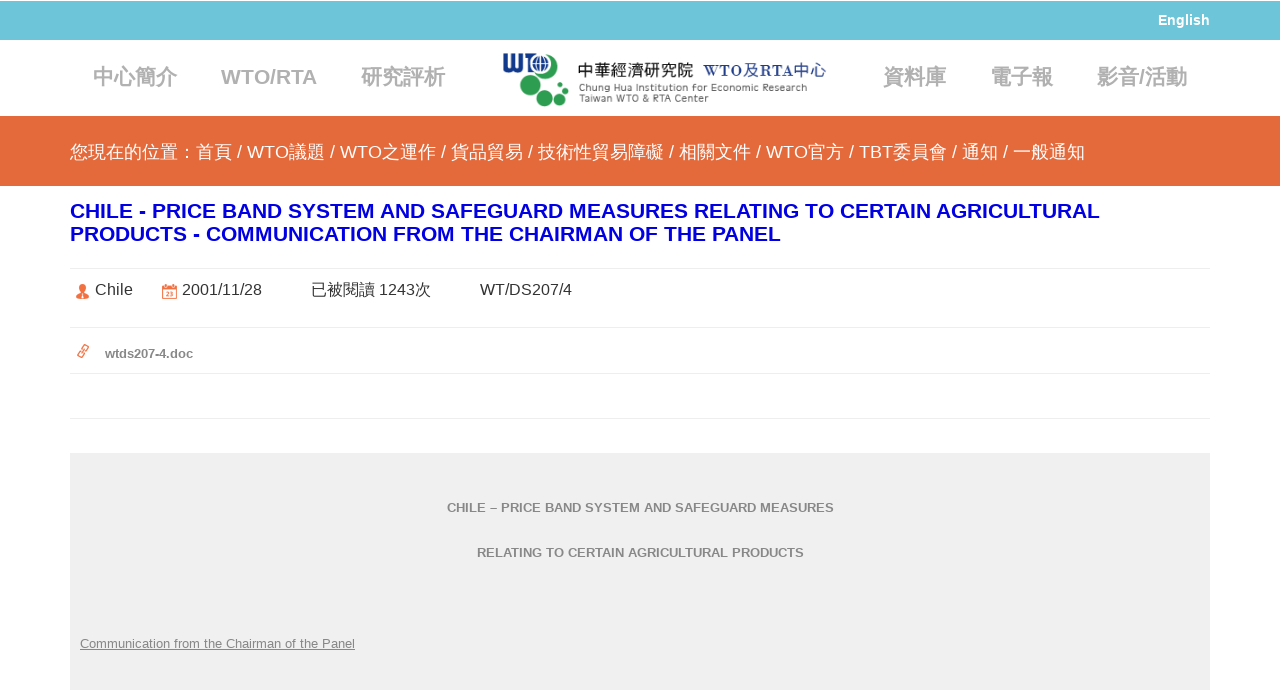

--- FILE ---
content_type: text/html; charset=utf-8
request_url: https://web.wtocenter.org.tw/Page/13317/174776
body_size: 24253
content:


<!DOCTYPE html>

<html xmlns="http://www.w3.org/1999/xhtml">
<head><meta http-equiv="Content-Type" content="text/html; charset=utf-8" /><title>
	中華經濟研究院(WTO及RTA中心)
</title>
        <link href="/css/GamerGridView.css" rel="stylesheet" type="text/css" />
        <link href="/css/bootstrap.css" rel='stylesheet' type='text/css' />
        <link href="/css/style.css" rel='stylesheet' type='text/css' />
        <meta name="viewport" content="width=device-width, initial-scale=1, maximum-scale=1" /><meta http-equiv="Content-Type" content="text/html; charset=utf-8" /><link href="http://fonts.googleapis.com/css?family=Open+Sans:400,300,600,700,800" rel="stylesheet" type="text/css" /><link href="http://fonts.googleapis.com/css?family=Open+Sans+Condensed:300" rel="stylesheet" type="text/css" />
        <script type="application/x-javascript"> addEventListener("load", function() { setTimeout(hideURLbar, 0); }, false); function hideURLbar(){ window.scrollTo(0,1); } </script>
        <script src="/js/jquery-1.9.1.min.js"></script>
        <script src="/js/hover_pack.js"></script>
        <!---strat-slider---->
        <link rel="stylesheet" type="text/css" href="/css/slider.css" />
        <script type="text/javascript" src="/js/modernizr.custom.28468.js"></script>
        <script type="text/javascript" src="/js/jquery.cslider.js"></script>
			        <script type="text/javascript">
				        $(function() {
				
					        $('#da-slider').cslider({
						        autoplay	: true,
						        bgincrement	: 450
					        });
				
				        });
			        </script>
		        <!---//end-slider---->
        <script type="text/javascript" src="/js/jquery.openCarousel.js"></script> 	
        <script src="/js/easyResponsiveTabs.js" type="text/javascript"></script>
		            <script type="text/javascript">
			            $(document).ready(function () {
			                $('#horizontalTab').easyResponsiveTabs({
			                    type: 'default', //Types: default, vertical, accordion           
			                    width: 'auto', //auto or any width like 600px
			                    fit: true   // 100% fit in a container
			                });
			            });
        </script>
<!-- Google tag (gtag.js) -->
<script async src="https://www.googletagmanager.com/gtag/js?id=G-718MW5KG3Y"></script>
<script>
  window.dataLayer = window.dataLayer || [];
  function gtag(){dataLayer.push(arguments);}
  gtag('js', new Date());

  gtag('config', 'G-718MW5KG3Y');
</script>
    
</head>
<body>
    <form method="post" action="./174776" id="form1">
<div class="aspNetHidden">
<input type="hidden" name="__VIEWSTATE" id="__VIEWSTATE" value="Jx2VlXIHatA+L9ClmOAljbeZ/I+Xsx92R+FB3+jEh7rS+zrJvifYR2yvis5jtzPnKXGZ85LSNwzTAsYG1hjE1U7BG7kbSCThHZ2ZNMq4dbpEQnh0k+twdWl2iGwXD2Dun9IFY0Oct1TDWvFzc8VctxCyH9dzyCXpxOPsHTvtgR8A0c41bh9a38+KP9tbNj2a8JzLMdBFGSNoBA/cQtG0j1blQRgdRnda9xnjaiewpLaFeR1rh+JhPM0/PsyvToKeQaYSUvpADLY2NiT+aSopqPU/49mStC8pX2OeQJhmDAOT7Wc3nIHAPXjnp+M1RHZeftYfjYsW9q7sQ9Eyosj5QF2LkswAydEIXxm/c7BvpKFMA/HsM+rsNXV+3+poDT8ni4+fue+1Mxu2EwVAn8/AOEqtR0wZU0i4Et2Iw9UYxMHVA6SRTx/oxeM5EYXA1nKjEnw/bDXOnF0ZjaFy5FKSMo+89WYbfOWQWWFmmlrOC3jk2v6b8rof78BG+yCeX4KW1i1ByxYr4tzYdEwwqsfOCcIpGnQQWdAlw4GsM/6ccXcxo5ABJwcc24ZGD6nhpWHnAgJAGZ9P1FdSHeC22AYvHyRvCtZS4NWMxnhPnoQ4vSlf0F+Nffs1bwo/MEgoOShO0GL8RI+Hp+o3oqIxtCcJdnMGObYltu8Y+oWFGutS/d/3ILjv6XfMOllZ3qcY5/I1B6cVDOBA1G7XJutFbCGGAi8EOGa8sGGackST+CFa3VMXvSofhqtON0WCrwKo2H10Cx4Jdv03b/gTu+MW3pHSsquEUVWxwFynh/[base64]/2nCvpPWhb9zoV7pA3hxQoUzZzOZxM4OC47giZ/sYOEPqGnbtnYLXzPDSV2ial7lrlI6NJRD38TiEgGpT2J7JLd/dl6X+e/j8TBqsKBa6Jgq5rf3ZSyeoIzC34oD9GAB2uAdzZ+vAvOhMAnwAyGl2Br8RideBpm+NKaDokTEVDm3RJ6E4bERl1SQr0GnWfvN9FB3GhhTnCrjSgxbMH1JB/NX2JPwLT3MMFGckUFybk4ecUNsywd/X8AlBqxEsjuWR6qqdbae1LiKob+CZ4lDBwHifP794Pt5wFJD7zpcaJ7+Db7YMPpdpYHpoRJgiXmCfKV9UwbAanEVc2BjFbh2DWMAfzVBbau1ulX9j3hJeJqSjuixiJ7Fx3d4OdNYi5mWQqFv9uDEVQ60We3FCwrDc/uPLp/uxJFGhozuKLCL8QTw/kM3vmVF451c1Ee/oV1yV52RLHAdRlrVDZwsuAiZLa/LxU/DVgUoiubnfJDCCfh2ZKBYGl4WWmJNekEKsje85ChOgoSwAnL8dgKAPJGinc/Ui7Y6j+avF5VoEk6Xsq/jlHGJa/6HEBr6H6Uz/gcv4YIS6uaPt5AP73vlzS53VQKIovMno3376pDHNWw9n+GIV0vcboqARBofHYinVWRu/7S66aNhNeSoB2dK3NUSK+Yo45i35i9CIucjvz7oQ7vVjrWJNNxRLdoAirjWjOHTyRup+GuzOdUkvjBiGf83hbI7cpmReMB36ByJP3iy6CFqnvejbE7Tf0GJPRlXqmafH3kWz9YbjBbXO2zEetxQyoeX1TgcSOs+/LQGq5eQ8207pbmuHnDPfmMYpmYV4Bs0VGD8TgxGmGNVpVoK9EfjxmNKG12/kVoigTOwki3t6iEdSC3qsmk0NatWu5S5iQEwohjKejrCW5ewRS6utfo658SQ83eJyAozjf6bRrKY8+R+e0WSrT0pO8ypGWa1aqQNl1kHklUfRabzRxzVKCDCfpH/1UVe2Je004Iwoasmd+veD/RuqyOPaeceSpTSVc7kzORUbXQlY4uPM1viviEuSXgAliH/z4qO3KARuB6D1gdbm4mEzWhnzdlrtxZNtFftiHdYpvNOIuVkyFVtOTUXUDtsMYy68x+w7791L831l3e5NH7/vPzahehuZ9b0hzQP1CFVAQVm854Ac18LHenEPAR5x9nuOjdRkB3/F2jDBEBTkSSAim8aMbG1rxTmE0amtQtm9EDFKnoBmiop6Nz2N0HkkWWCDlWZ/+us0nk6aLRJY3P0xlnveWn3z/FReYOj7Leb22ij6jHT+QPL1Fo9dVh/PiUQCZxLK0UyzDDScOqZLfCDzbejVR3s6kjnj5+qC++SEORxhz/5ESZ1qA+Siu71Iz2zcAXrWYbgGPwVDBQgFh7u3t2IEUsRDhjIgyu4l05IXWl4AK4DaBwR/+gjF76ZYq898yzcS0slnwVdUm0+k5wsPLfElfXhJOQvcWIYJpS2fgMoaam2WNa6A2PHHcnWll+u6FmJ46bPkvnxyUWZVH3sILi5IO+zUpqW+RwV1sn2MYvt76wQwF9darDgHyZGAlhw17Ds5Vj7hxcAKPYXI/sFSbo1vOx1tB0PTZ2RUGpLSTdSP1l2T5H56rbdgtvrDSwbBRzZ4JP+Nsmf3e5RLyYCrCociW/HbN3gvgRmB8IPyoXWvZnMu1Y/+TOUT1xMgNTVNMxjhBdCKoFICVi6HKUu312MtFM4Qs7X/RRaySO6GVtJvJt7T+ZKYIQcWutvf4pg20QRweZdJLS1fz4HBDLnobaZ5um62g9y99qyBu/NS9Z+aAYrh8rtZ3rKn7YdVSQ6zTHDs9HhZtbgDZdHAQXMJgbGKsdjbZEwkdiIfqO6Ck1OVU4dfcRdALvLkC7VflKdjX8UJBoNOVq2hSAmX0JbQd4HzKGKyxbOrdWceXfbNrevx5I4UtZBlsam76X8Qc58AgaX4utx5D6btmk7WG3BgF1PqxDygp70reUMmWs/dfjuCDahkZIhLig45uXlc23olXBI7cDq+E5Is6XQlGT+dfKqJbzKSdvG23RnwvLPBfYF/nq/xXWwBS18aUAVQZiezMR5RPAbLNh4YjqON0WlPsTGlt0FfFHjdH2EfTk0zfeELkPb9Rkgj43xM11BgUMrqP0qz30ArovUp74iByCzePNr6o4wvg7933B/BIBd+BhAzpqolwIgNj07GeK83+k+Cfq6aBL/gzviq3ZTG3mecZlw1WxVtp8Q2ZzeWJQhhDLRCWjhpFfy9nzwBYB7yvkMHopOLzsguJJ3wfuzH+MNrhQV1XGL8YSKtlZe6bRVOozZjlK87D+xj+9RAxw7nQag2eQ0fA8GwVKNAlyFhCJZQczY2HEOJUPb9zRDTd21AUBO8BHFT2/M4lDvFxAfDKa/JU3MYdqHcFhPO38lQoMDBdXLew1lhpqT5XXa22+1UN96AGYj2wtRsBi+rRd3EQU1vWhNsppMIFKHj3v5SqnyDBG8hEnaabHZ2S/xVL7zqV+Fk/dXSTtzsoKWPUDrMWtQi+xMnlCp5fZkWzUUhKKBZ61B5mllXR+giX6BfrswLwUnldfGkHZhiXMEEBRymRJjtWBrF8UPAf/Zg6ppcha2oMXmhjKaUyhZn5HxWF/811TYDlbjuOUh31pcs8oyJS1LVtEfN9xWFiwiOKXoan9UQZ7yR+8pFELa9U/4UbOT8SeYMuonNtgiqaU5k+tZTXKiQoWGMLdlun+0eLrGwsrHj5PsFRuyebGpckqHxAlsTP/9+Z8EU3Joh56rJ8kGBNOevnuLKrS5XhRBePshReWwH9txN0VJSYKn9lfggEH0pbvU4B9gjH1OrY/[base64]/26rP7dsZ22iBFKqArs0/Zt6dVfEg7ZV9vx/J2rt2yfJo3Ws4roJVaJfiTXK6myIIpGUwW05taNMn5HbXQCiZfiCa/Gf9ZyGPgDq+j7RkzF+7loGk1smFT+lkWbFvhX59MMtIEj+Gy51aPDAvwI+4qkdgdDD4gmh5Y65PusOx5KUBj7XH26D/fZDofhYFnvAlwY4pfjOfgeed1Z0d/XOsCyIB3hGMTDQ5HF51/fPo78FO7zjKIOzrmftFr8rq/rqF/iuZ2ErF3biRSpvm56V/5j2QrU0GFDZWnwfSxQoAGW5jniDWJzjP4o0b0CnM9a7TPtXzSvOOWnwE9bU25x5oFlFZMrGDBHr/UA4TNHl1DXKxFAKgZguwyMYLHTPdlWawg8AulWfqcc2K8uzr0paHV1Xa1McTopTkhDFYhe7e2MQMwO+0EYTOZn2AIX20KB63vNr3JCSHX2OjQFAPLhDnfdt7zNLhxEh0JP4R/6FtOk3cGHvA83aErVUX0GoZER8D9IXZuQyz8XDKbXFzpnhDgl0Jy3czTzXjPWcZb1dHI/PDXbEzm4B32GL/4a0jRtLrJ/BmVXaj9T7aXfdVmTs9zgZItEXQJmH5d1ZwaYGfuRcJL2IODP3Kq1mJ54pxEDQaIgrAGtRZ5U1OoR9H4dePFwlZsOfuRJnwriAHrDlFkDmXjsnwD4oMI8LrtzxgJGr/ZSBkghWH/kyasJagANz2KVPEkFFhiVbgqy25i2anVNq778+avgqxYX4C6zojzeDd0IimKFS8gl0QAGKkcTbRUFekyRMmfTGfxFwjFIeapVLPG8Sp/wh5Bh8pWgNFapRRP2Sh4BCoIO0SvW05eX1dFUcnyLeJJ/HOClIijekweSuChA6TmUalDCMEwfEmbxSpBFzEsDQ2qtUqSvA8CuPj0poZf4fEDwUaN73MlH7IlmmdMFuta29XEq3lBv/i0Ph5vQjMyh95LnMQ6nqiJhesmAQPUWI2mkHAHPG14kqvewPAzKnSLAmd0d4sXlYjGB9bVaAuZgw/cv8sJIiiOmpOFBAxgNpG013Nf6rRCyVc9F7/tcDCG+bT7y8G4RZisR4KnL6faVKY+jH55gtscRv/UtClhEnw+vTKt7T5yu4TEyCQIozSQIrMY8g8LbjxF8rLHT8B5BzyjetvquWfJNWiZkNBQQf7N2t5UZCfZQTszHpRIIG+sDHRqtuhTRyGzngogbu93WOJwea4JrlR/b9G6Ix6nVr455ixFwdFqK6ZEvlU9Wi8jGSpb7Gxkpf6AGckNh0kusykI8pzMdr7I//O/nKPoK7FPuWpE+oIBgvW+YdDU9/TV64YNDqekNAVpqakBFJPB+nhVnTM7m+f+LNCy/q4rbbJ3piWZ3DOsbe1emaWcZBQ4cnoucIeYl5QfWm+SZi2HFlwN5akf6KE3cuO23V8gwtTKEsxNgPovWBFY7A2UxUxUG9YBb83ljZORAI5XsqFcZHjSYcsjkld59US6mRN/YDlMunELU2CBgzSYm1eRsEewAXXxParyAJrkHT5BPHsoDHAo271+QRbWVvm0uX8tOaRUKsbjE+KkZWeSJ7THghqLqQwA+Q7uhANlmeI7b5Jz9Afz9TUhOhapFMAuQ+smXopWidHNYqwBBGwj0ntXj7XJ3wH78u4rD3mhYnqk8rAIn6PbxDQxwio4MC+Uajvvnc3/nruajWR3oox8I4VEa+XvCTbIVSyIXuxOklFsElcm9HmB/CIRMFmCI1Z/pz9hfWQxGYjV57pGikw5VRajqCVVcO7zldK+saZSdsnfT1CUZ1Dxg9hB3iNO8BsBaipEPMC8zKnr8ocvDbn0FPdwY1pFOu+oJrUqk9nrZPw+yp7rUESFrjR1xBL6X19wBvvn/gJwmw1zEKPs6hmvoQ62H3gzaMjNHSegQbf3dWxt+jE8nfHzy+IDRYDApv698ccP2iNPevY4uuMMr5xhPHe+KjAzuICgZ4sAwLur8D4QFl0Kbw1pFokryADR1+PC2Zumoe5zh2c/pPTvZKV0tMdJ9Pgrd1nfPg2V3WQZdIIkV8eCOe5pCLCD6erBjjBl0giyh700Mmg68GokHqhzBpycqte8JcnpFhcaU4hyHQuE0BIhD2oh5P5C+fSYuiXU44Xhm8z+yVZR2YetYQI5Sd5Wx+AxGUGE8OIEAf9rVjc=" />
</div>

<div class="aspNetHidden">

	<input type="hidden" name="__VIEWSTATEGENERATOR" id="__VIEWSTATEGENERATOR" value="3989C74E" />
	<input type="hidden" name="__EVENTVALIDATION" id="__EVENTVALIDATION" value="St/yzM+zHnwMoPewxARA1ZZuCa0sV9eI/+HMv9dVi+WU/MGSnTjVKXpopKa4z7PkaNVi8tAP9uCwlU+zHtghGj3C3uUSmy3KIV/KvUDTU1LouTDxIkBqExkKauXG3r3I" />
</div>

   <div class="top-header">
	  <div class="container">
		<p class="m_1"><a href="https://web.wtocenter.org.tw/EN/Default.aspx" target="_blank" style="color:white;">English</a></p> <!--｜<a href="#" style="color:white;">FAQs</a></p>-->
		<div class="clear"> </div>
	  </div>
	</div>


<div class="bottom-header">
    <div class="container">
        <div class="header_top-responsive">
            <div class="logo_responsive"><a href="https://web.wtocenter.org.tw/"><img src="/images/logo1.jpg" alt=""/> </a></div>
<!--
            <div class="search_responsive">
                <input type="text" value="Enter a keyword" onfocus="this.value = '';" onblur="if (this.value == '') {this.value = 'Enter a keyword...';}">
                <input type="submit" value="">
                </div>
            <div class="clear"></div>
-->
        </div>
        <div class="h_menu4"><!-- start h_menu4 -->
            <a class="toggleMenu" href="#">選單</a>
            <ul class="nav">
                <li><a href="/#">中心簡介</a>                    
                    <ul>
                        <li><a href="/Page/8/786">中心介紹</a></li>
                        <li><a href="/CenterStaff">中心成員</a></li>
                    </ul>
                </li>
                <li><a href="/#">WTO/RTA</a>
                    <ul>
                        <li><a href="/Page/35/809">WTO基本介紹</a></li>
                        <li><a href="#">RTA介紹(建置中)</a></li>
                        <li><a href="/Page/62/4261">我國入會歷史</a></li>
                        <li><a href="https://fta.trade.gov.tw/" target="_blank">我國洽簽RTA情形</a></li>
                    </ul>
                </li>
                <li><a href="/#">研究評析</a>
                    <ul>
                        
                                <li><a href="/#" style="background-color:#F0F0F0;">
                                    <span id="mainTopic_mainClass_0">主題</span></a>
                                    <ul>
                                        
                                                <li><a href="/achievement/WTOxRTA" style="background-color:white;">WTOxRTA</a></li>
                                            
                                                <li><a href="/achievement/供應鏈x科技變革" style="background-color:white;">供應鏈x科技變革</a></li>
                                            
                                                <li><a href="/achievement/綠色經貿" style="background-color:white;">綠色經貿</a></li>
                                            
                                                <li><a href="/achievement/新南向x印太" style="background-color:white;">新南向x印太</a></li>
                                            
                                    </ul>
                                </li>
                            
                                <li><a href="/#" style="background-color:#F0F0F0;">
                                    <span id="mainTopic_mainClass_1">地區</span></a>
                                    <ul>
                                        
                                                <li><a href="/achievement/美洲" style="background-color:white;">美洲</a></li>
                                            
                                                <li><a href="/achievement/歐洲" style="background-color:white;">歐洲</a></li>
                                            
                                                <li><a href="/achievement/非洲" style="background-color:white;">非洲</a></li>
                                            
                                                <li><a href="/achievement/亞洲" style="background-color:white;">亞洲</a></li>
                                            
                                    </ul>
                                </li>
                            
                    </ul>
                </li>
                <li class="logo"><a href="https://web.wtocenter.org.tw/"><img src="/images/Logo.jpg" alt="" style="width:350px;" /></a></li>
                <li><a href="#">資料庫</a>
                    <ul>
                        <li><a href="/Node/41/中文版">資料總匯</a></li>
                        <li><a href="https://web.wtocenter.org.tw/negotiation" target="_blank">支援談判</a></li>
                        <li><a href="https://web.wtocenter.org.tw/WTODB/Login.aspx" target="_blank">經貿文件庫</a></li>
                        <li><a href="https://web.wtocenter.org.tw/tariff" target="_blank">關稅查詢</a></li>
                        <li><a href="https://web.wtocenter.org.tw/tbt/" target="_blank">TBT資訊</a></li>
                        <li><a href="https://web.wtocenter.org.tw/DS" target="_blank">WTO爭端</a></li>
                        <li><a href="https://web.wtocenter.org.tw/Barrier" target="_blank">貿易障礙</a></li>
                        <li><a href="https://web.wtocenter.org.tw/Servicesstatistics" target="_blank">服務貿易統計</a></li>
                        <li><a href="https://web.wtocenter.org.tw/W120" target="_blank">CPC與W120對照表</a></li>
                    </ul>
                </li>
                <li><a href="#l">電子報</a>
                    <ul>
                        <li><a href="/CurrentNewsletter" target="_blank">本期電子報</a></li>
                        <li><a href="/EachNewsletter">各期電子報</a></li>
                        <li><a href="/OrderNewsletter">訂閱/取消電子報</a></li>
                        <li class="last"><a href="#" style="background-color:#F0F0F0;">主題索引</a>
                            <ul>
                                <li><a href="/Node/93/專欄"" style="background-color:white;">專欄</a></li>
                                <li><a href="/Node/94/國際經貿焦點"" style="background-color:white;">國際經貿焦點</a></li>
                            </ul>
                        </li>
                    </ul>
                </li>
                <li><a href="#">影音/活動</a>
                    <ul>
                        <li><a href="/Node/17863/活動成果">活動成果</a></li>
                        <li><a href="/Node/17435/活動快訊">活動訊息</a></li>
                        <li class="last"><a href="/media">媒體影音</a></li>
                    </ul>
                </li>
            </ul>
            <script type="text/javascript" src="/js/nav.js"></script>
        </div><!-- end h_menu4 -->

        <!--
        <div class="search">
            <input type="text" value="Enter a keyword" onfocus="this.value = '';" onblur="if (this.value == '') {this.value = 'Enter a keyword...';}">
            <input type="submit" value="">
        </div>
            -->
        <div class="clear5"></div>
    </div>
</div>

        
	  <div class="main">
	  	<div class="topics">
              <div class="container">
                  <font style="font-size:large;">您現在的位置：<span id="ContentPlaceHolder1_lbPath"><a href='http://www.wtocenter.org.tw' style=color:white>首頁</a> / <a href='/Node/2/WTO議題' style=color:white>WTO議題</a> / <a href='/Node/13/WTO之運作' style=color:white>WTO之運作</a> / <a href='/Node/39/貨品貿易' style=color:white>貨品貿易</a> / <a href='/Node/106/技術性貿易障礙' style=color:white>技術性貿易障礙</a> / <a href='/Node/223/相關文件' style=color:white>相關文件</a> / <a href='/Node/13111/WTO官方' style=color:white>WTO官方</a> / <a href='/Node/13114/TBT委員會' style=color:white>TBT委員會</a> / <a href='/Node/13316/通知' style=color:white>通知</a> / <a href='/Node/13317/一般通知' style=color:white>一般通知</a></span>
                  </font>
                  <h4 style="color:blue;"><span id="ContentPlaceHolder1_lbChild" style="color:Blue;"></span></h4>
              </div>
	  	</div>
          
          
          <div class="single">
              <div class="container">
                  <h3 style="color:#0000E3;"><span id="ContentPlaceHolder1_title">Chile - Price Band System and Safeguard Measures Relating to Certain Agricultural Products - Communication from the Chairman of the Panel</span></h3>    
				  <div class="links">
                      <ul>
                           <li><i class="blog_icon2"> </i><span style='font-size:medium;'><span id="ContentPlaceHolder1_author">Chile</span></span></li>
                           <li><i class="blog_icon1"> </i><span style="font-size:medium;"><span id="ContentPlaceHolder1_PublishUpDate">2001/11/28</span></span></li>
                           <li><i class="blog_icon7"> </i><span style="font-size:medium;">已被閱讀 <span id="ContentPlaceHolder1_count">1243</span>次</span></li>
                           <li><i class="blog_icon6"> </i><span style="font-size:medium;"><span id="ContentPlaceHolder1_CaseNumber">WT/DS207/4</span></span></li>
				  	 </ul>
                      <span id="ContentPlaceHolder1_file"><div class=links><ul><li><i class='blog_icon5'> </i><span style='font-size:medium;'><a href='/downFiles/13317/174776/0011111TtsRlzp0q6W8Z0AQgOj00000p9Y7UhnEj2lR2111117k8u0brTdsjaeFUFEqdW0iNbu1O9DncmmUqKNpvpxbpiqcligbg==' target='_blank'>wtds207-4.doc</a></span></li></ul></div></span>
				  </div>
                  <div style="background-color:#F0F0F0;font-size:medium;padding:20px 10px 20px 10px">
                      <span id="ContentPlaceHolder1_Content"><p align="center" style="text-align:center"><b><span lang="EN-GB">CHILE – PRICE BAND SYSTEM AND SAFEGUARD MEASURES<o:p></o:p></span></b></p>

<p align="center" style="text-align:center"><b><span lang="EN-GB">RELATING TO CERTAIN AGRICULTURAL PRODUCTS<o:p></o:p></span></b></p>

<p><span lang="EN-GB"> </span></p>

<p><u><span lang="EN-GB">Communication
from the Chairman of the Panel</span></u><span lang="EN-GB"><o:p></o:p></span></p>

<p><span lang="EN-GB"> </span></p>

<p><span lang="EN-GB"> </span></p>

<p><span lang="EN-GB">            The
following communication, dated 23 November 2001, addressed to the Dispute
Settlement Body (DSB), is circulated in accordance with Article 12.9 of the
Dispute Settlement Understanding (DSU).<o:p></o:p></span></p>

<p><span lang="EN-GB"> </span></p>

<p align="center" style="text-align:center"><b><span lang="EN-GB">_______________<o:p></o:p></span></b></p>

<p style="text-align:justify;text-justify:inter-ideograph"><span lang="EN-GB"> </span></p>

<p><span lang="EN-GB"> </span></p>

<p><span lang="EN-GB" style="color:black">            Article 12.8 of the DSU stipulates that the period in
which a panel shall conduct its examination, from the date that the composition
and terms of reference of the panel have been agreed upon until the date that
the final report is issued to the parties, shall, as a general rule, not exceed
six months.<o:p></o:p></span></p>

<p><span lang="EN-GB" style="color:black"> </span></p>

<p><span lang="EN-GB" style="color:black">            Article 12.9 of the DSU states that when a panel
considers that it cannot issue its report within six months, it shall inform
the DSB in writing of the reasons for the delay, together with an estimate of
the period within which it will issue its report.<o:p></o:p></span></p>

<p><span lang="EN-GB" style="color:black"> </span></p>

<p><span lang="EN-GB" style="color:black">            The Panel on <i>Chile
– Price Band System and Safeguard Measure relating to Certain Agricultural
Products</i> (WT/DS207)<i> </i>was
established by the DSB on 12 March 2001 and composed on 17 May 2001.<o:p></o:p></span></p>

<p><span lang="EN-GB" style="color:black"> </span></p>

<p><span lang="EN-GB" style="color:black">            It will not, however, be possible for the Panel to
complete its work in six months due to the scheduling requests of the parties.<o:p></o:p></span></p>

<p><span lang="EN-GB" style="color:black"> </span></p>

<p><span lang="EN-GB" style="color:black">            The Panel expects to complete its work by the end of
March 2002.<o:p></o:p></span></p></span>
                  </div>
              </div>
          </div>



	  </div>

        <div class="footerOpen">
            <div class="container">
		   	  <div class="row" style="text-align:right;">
                     <input type="submit" name="ctl00$openFooter" value="展開" id="openFooter" class="btn" />
                     
		   	  </div>
            </div>
        </div>
		 <div class="footer">
		    <div class="container">
		   	  <div class="row">
		   	    <div class="col-md-12">
					<ul class="footer_list1">
						<i class="msg"> </i><a href="/ContactUS"><h4 class="m_7">聯絡我們</h4></a>
					</ul>     
					<ul class="footer_list1">
						<h4 class="m_7">中心簡介</h4>
                        
					</ul>    
		   			<ul class="footer_list1">
						<h4 class="m_7">WTO/RTA</h4>
                        
					</ul>
					<ul class="footer_list1">
						<h4 class="m_7">資料庫</h4>
                        
					</ul>
					<ul class="footer_list1">
						<h4 class="m_7">研究評析</h4>
                        
					</ul>
					<ul class="footer_list1">
						<h4 class="m_7">電子報</h4>
                        
					</ul>              
		   			<ul class="footer_list1">
						<h4 class="m_7">影音/活動</h4>
                        
		   			</ul>
					 <div class="clear"><br /></div>

		   		</div>
		   	  </div>
		   	</div>
		  </div>
		  <div class="footer_bottom">
		  	<div class="container">
                  
<!--
		  		<ul class="footer_bottom-list">
				  <li><a href="#">Terms of use</a></li>
				  <li><a href="#">Privacy policy</a></li>

				  <li><a href="#">FAQs</a></li>
				</ul>    
-->
			    <div class="footer_bottom-list">
                    <p style="color:#EEEEEE">「本內容係研究單位之觀點，不應引申為委託機關之意見」</p>
                    <p style="color:#EEEEEE">版權所有 - 經濟部國際貿易署 委託 中華經濟研究院執行辦理／維護單位：中華經濟研究院(WTO及RTA中心)，網址：<a href="http://www.wtocenter.org.tw" style="color:#EEEEEE">www.wtocenter.org.tw</a></p>
		        </div>
			    <div class="clear"></div>
		  	</div>
	   </div>
    </form>
</body>
</html>
